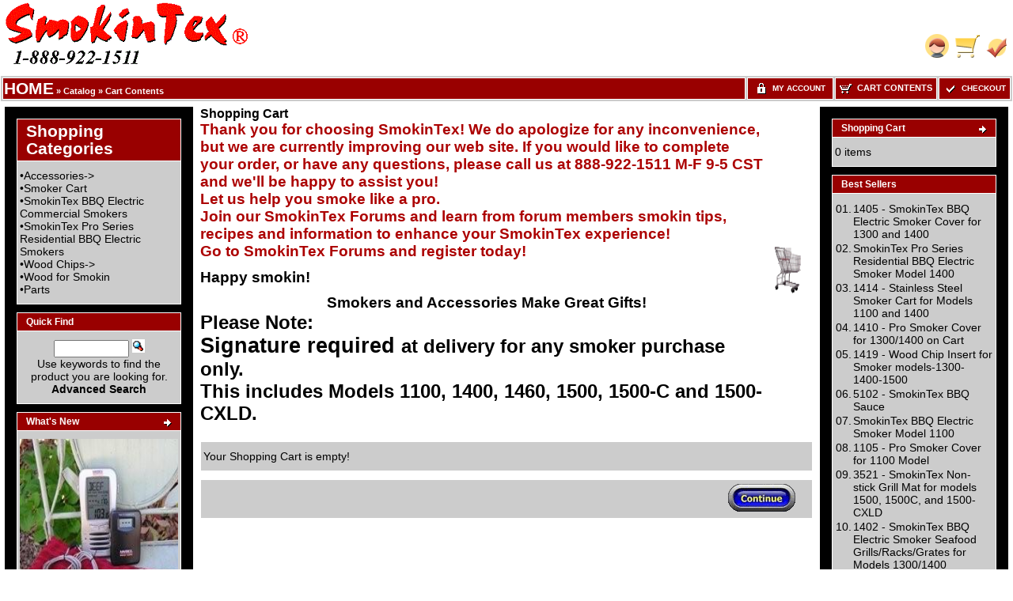

--- FILE ---
content_type: text/html
request_url: https://id34137.securedata.net/smokintex.com/merchantmanager/shopping_cart.php
body_size: 6252
content:
<!doctype html public "-//W3C//DTD HTML 4.01 Transitional//EN">
<html HTML_PARAMS>
<head>
<meta name="keywords" content="bbq smokers, electric smokers, commercial smokers, meat smokers,
SmokinTex bbq electric smokers,
barbecue smokers,
keto,
outdoorliving
outdoorkitchens
foodtrucks
catering
outdoor kitchens
outdoor living
outdoor cooking
outdoorcooking
electric smokers
#electric smokers
#bbq smokers
ribs smokers
meat smokers
smoker cookers
smokers
SmokinTex
Smoking Tex
smokin tex
smoking tex
smoker
keto
brisket smoker
brisket smokers
ribs smoker
rib smokers
turkey smoker
bbq smokers
smokers
bbq smoker ovens
bbq electric smokers
#electricsmokers
meat smoker
electric smoker
electric smokers
bbq accessories
smoker grill
barbecue accessories
electric smoker ovens
barbeque smokers
commercial smoker
restaurant smoker
commercial kitchen equipment
kitchen equipment
professional smokers
home smoker
residential smokers
food smoker
smoker ovens
barbecue smoker
outdoor smoker
wood smoker
home smoker
commercial bbq smoker
texas smoker
fish smoker
backyard smokers
barbecue forum
charcoal store
smokehouse
barbecue newsletter
smoking wood
smokin wood
jerky
bbq newsletter
bbq recipes
barbecue sauce
hickory wood
alder wood
cherry wood
mesquite wood
bourbon chips
wood for smokin
maple wood
apple wood
smoker grills
backyard smokers
smokers
bbq accessories
bbq sauce,
jerky dryer
dehydrator
bbq blog
bbq smoker
bbq smokers
smokingtex
grill smokers
smoker covers
smoker ovens
commercial smokers
commercial oven
commercial ovens
professional smokers
restaurant smokers
bbq electric smoker ovens
backyard smoker
backyard smokers">
<meta name="description" content="SmokinTex Official Website-SmokinTex BBQ Electric Meat Smokers, Commercial Smokers and BBQ Accessories">
<meta http-equiv="Content-Type" content="text/html; charset=iso-8859-1">
<title>SmokinTex BBQ Electric Meat Smokers, Commercial Smokers and BBQ Accessories</title>
<link rel="shortcut icon" href="/smokintex.com/merchantmanager//images/uploads/favicon.ico" type="image/x-icon"><style>
TD.infoBoxHeadingRight {
  background: #990000;
  border-top: 1px solid #FFFFFF;
  border-right: 1px solid #FFFFFF;
}
TABLE.headerNavigation {
  height: 18px;
  background-color: #cccccc;
  font-weight: bold;
  border: 1px solid #FFFFFF;
  color: #FFFFFF;
  width: 100%;
}
TD.headerNavigation {
  height: 18px;
  border: 1px solid #FFFFFF;
  font-family: Arial, Verdana, sans-serif;
  font-size: 11px;
  background: #990000;
  color: #ffffff;
  font-weight: bold;
}
TD.footer {
  height: 18px;
  font-family: Verdana, Arial, sans-serif;
  font-size: 10px;
  background: #990000;
  color: #ffffff;
  font-weight: bold;
}
A.headerNavMyAccount {
  background-color: #990000;
  border: 1px;
  solid: #FFFFFF;
  text-transform: uppercase;
  text-align: center;
  text-decoration: none;
  font-style: normal;
  font-weight: bold;
  font-size: 10px;
  font-family: Verdana, Arial, sans-serif;
  color: #FFFFFF;
}
A.headerNavCart {
  background-color: #990000;
  border: 1px;
  text-align: center;
  solid: #FFFFFF;
  text-transform: uppercase;
  text-decoration: none;
  font-style: normal;
  font-weight: bold;
  font-size: 11px;
  color: #FFFFFF;
  font-family: Arial, Verdana, sans-serif;
}
A.headerNavCheckout {
  background-color: #990000;
  border: 1px;
  solid: #FFFFFF;
  text-align: center;
  text-transform: uppercase;
  text-decoration: none;
  font-style: normal;
  font-weight: bold;
  font-size: 10px;
  font-family: Verdana, Arial, sans-serif;
  color: #ffffff;
}
IMG.headerImage {
  visibility: visible;
  width: 16px;
  height: 16px;
}
TABLE.navLeft {
  padding-top: 10px;
  padding-left: 10px;
  padding-right: 10px;
  padding-bottom: 10px;
  vertical-align: top;
  width: 200px;
  background: #000000;
}
TABLE.navRight {
  vertical-align: top;
  padding-top: 10px;
  padding-left: 10px;
  padding-right: 10px;
  padding-bottom: 10px;
  width: 200px;
  background: #000000;
}
td.boxBorder {
  padding: 1px;
  background-color: #FFFFFF;
  border: 1px solid #FFFFFF;
}
TD.infoBoxHeading {
  border-top: 1px solid #FFFFFF;
  padding-top: 4px;
  padding-bottom: 4px;
  font-style: normal;
  text-decoration: none;
  color: #ffffff;
  background: #990000;
  font-size: 12px;
  font-weight: bold;
  font-family: Arial, Verdana, sans-serif;
}
TD.infoBoxHeadingLeft {
  background: #990000;
  border-top: 1px solid #FFFFFF;
  border-left: 1px solid #FFFFFF;
}
.error_row {
  background-color: #FFFFCC;
}
.acctInfoHeader {
  color: #000000;
  text-decoration: none;
  font-weight: bold;
  font-style: normal;
  font-size: 14px;
  font-family: Arial, Verdana, sans-serif;
}
.acctInfoMain {
  color: #000000;
  text-decoration: none;
  font-style: normal;
  font-weight: normal;
  font-size: 14px;
  font-family: Arial, Verdana, sans-serif;
}
.bodyHeader {
  background: #cccccc;
  color: #000000;
  text-decoration: none;
  font-weight: bold;
  font-style: normal;
  font-size: 12px;
  font-family: Arial, Verdana, sans-serif;
}
TD.bottom {
  font-weight: bold;
  color: #000000;
  background: #cccccc;
  font-size: 11px;
  font-family: Arial, Verdana, sans-serif;
}
.boxText {
  color: #000000;
  font-style: normal;
  text-decoration: none;
  font-weight: normal;
  font-family: Verdana, Arial, sans-serif;
  font-size: 14px;
}
BODY {
  text-decoration: none;
  font-style: normal;
  font-weight: bold;
  font-family: Arial, Verdana, sans-serif;
  font-size: 16px;
  background: #ffffff;
  color: #000000;
  margin: 0px;
}
TD.pageHeadingLogin {
  text-decoration: none;
  font-style: normal;
  font-weight: bold;
  font-size: 20px;
  font-family: Arial, Verdana, sans-serif;
  color: #000000;
}
TD.mainCheckoutSuccess {
  text-decoration: none;
  font-style: normal;
  font-weight: normal;
  font-size: 11px;
  font-family: Verdana, Arial, sans-serif;
  color: #000000;
}
TD.mainNewAcctSuccess {
  text-decoration: none;
  font-style: normal;
  font-weight: normal;
  font-size: 11px;
  font-family: Arial, Verdana, sans-serif;
  color: #000000;
}
TD.mainWelcome {
  font-style: normal;
  text-decoration: none;
  font-weight: normal;
  font-size: 14px;
  font-family: Arial, Verdana, sans-serif;
  color: #000000;
}
A.headerNavLogout {
  text-decoration: none;
  font-style: normal;
  font-weight: bold;
  font-size: 11px;
  font-family: Arial, Verdana, sans-serif;
  color: #FFFFFF;
}
TD.pageHeading {
  font-style: normal;
  text-decoration: none;
  color: #000000;
  font-weight: bold;
  font-size: 16px;
  font-family: Arial, Verdana, sans-serif;
}
P.main {
  font-weight: bold;
  line-height: 2.0;
  font-size: 14px;
  font-family: Arial, Verdana, sans-serif;
}
A.headerNavLogout:hover {
  color: #FFFFFF;
}
A.headerNavCheckout:hover {
  color: #FFFFFF;
}
A.headerNavCart:hover {
  color: #FFFFFF;
}
A.headerNavMyAccount:hover {
  color: #000000;
}
TD.smallText {
  background: #cccccc;
  font-size: 11px;
  font-family: Verdana, Arial, sans-serif;
}
.inputRequirement {
  color: #ff0000;
  font-size: 11px;
  font-family: Verdana, Arial, sans-serif;
}
.messageStackSuccess {
  background-color: #99ff00;
  font-size: 11px;
  font-family: Arial, Verdana, sans-serif;
}
.messageStackWarning {
  background-color: #ffb3b5;
  font-size: 10px;
  font-family: Verdana, Arial, sans-serif;
}
.messageStackError {
  background-color: #ffb3b5;
  font-size: 10px;
  font-family: Verdana, Arial, sans-serif;
}
.messageBox {
  font-size: 11px;
  font-family: Arial, Verdana, sans-serif;
}
.checkoutBarCurrent {
  color: #000000;
  font-size: 11px;
  font-family: Verdana, Arial, sans-serif;
}
.checkoutBarTo {
  color: #8c8c8c;
  font-size: 11px;
  font-family: Arial, Verdana, sans-serif;
}
.checkoutBarFrom {
  color: #8c8c8c;
  font-size: 11px;
  font-family: Arial, Verdana, sans-serif;
}
.moduleRowSelected {
  background-color: #cccc99;
}
.moduleRowOver {
  cursor: pointer;
  background-color: #D7E9F7;
}
SPAN.errorText {
  color: #ff0000;
  font-family: Arial, Verdana, sans-serif;
}
SPAN.productSpecialPrice {
  color: #ff0000;
  font-family: Verdana, Arial, sans-serif;
}
SPAN.markProductOutOfStock {
  font-weight: bold;
  color: #c76170;
  font-size: 12px;
  font-family: Tahoma, Verdana, Arial, sans-serif;
}
TD.formAreaTitle {
  font-weight: bold;
  font-size: 14px;
  font-family: Tahoma, Verdana, Arial, sans-serif;
}
TEXTAREA {
  font-size: 14px;
  font-family: Verdana, Arial, sans-serif;
  width: 100%;
}
SELECT {
  font-size: 14px;
  font-family: Verdana, Arial, sans-serif;
}
RADIO {
  font-size: 11px;
  font-family: Verdana, Arial, sans-serif;
}
INPUT {
  font-size: 14px;
  font-family: Verdana, Arial, sans-serif;
}
CHECKBOX {
  font-size: 14px;
  font-family: Arial, Verdana, sans-serif;
}
SPAN.newItemInCart {
  color: #ff0000;
  font-size: 11px;
  font-family: Arial, Verdana, sans-serif;
}
TD.tableHeading {
  font-weight: bold;
  font-size: 12px;
  font-family: Verdana, Arial, sans-serif;
}
TD.fieldValue {
  font-size: 14px;
  font-family: Arial, Verdana, sans-serif;
}
TD.fieldKey {
  font-weight: bold;
  font-size: 12px;
  font-family: Arial, Verdana, sans-serif;
}
SPAN.smallText {
  font-size: 14px;
  font-family: Arial, Verdana, sans-serif;
}
P.smallText {
  font-size: 14px;
  font-family: Arial, Verdana, sans-serif;
}
TD.main {
  line-height: 1.5;
  font-size: 11px;
  font-family: Arial, Verdana, sans-serif;
}
DIV.pageHeading {
  color: #9a9a9a;
  font-weight: bold;
  font-size: 20px;
  font-family: Arial, Verdana, sans-serif;
}
A.pageResults:hover {
  background: #FFFF33;
  color: #0000FF;
}
A.pageResults {
  color: #0000FF;
}
TD.productListing-data {
  font-size: 14px;
  font-family: Arial, Verdana, sans-serif;
}
TR.productListing-even {
  background: #f8f8f9;
}
TR.productListing-odd {
  background: #f8f8f9;
}
.errorBox {
  font-family: Verdana, Arial, sans-serif;
  font-size: 11px;
  background: #ffb3b5;
  font-weight: bold;
}
.stockWarning {
  font-family: Verdana, Arial, sans-serif;
  font-size: 10px;
  color: #cc0033;
}
A {
  color: #000000;
  text-decoration: none;
}
A:hover {
  color: #990000;
  text-decoration: underline;
}
FORM {
  display: inline;
}
TR.header {
  background: #ffffff;
}
A.headerNavigation {
  color: #FFFFFF;
}
A.headerNavigation:hover {
  color: #000000;
}
TR.headerError {
  background: #ff0000;
}
TD.headerError {
  font-family: Tahoma, Verdana, Arial, sans-serif;
  font-size: 12px;
  background: #ff0000;
  color: #ffffff;
  font-weight: bold;
  text-align: center;
}
TR.headerInfo {
  background: #00ff00;
}
TD.headerInfo {
  font-family: Tahoma, Verdana, Arial, sans-serif;
  font-size: 12px;
  background: #00ff00;
  color: #ffffff;
  font-weight: bold;
  text-align: center;
}
TR.footer {
  background: #990000;
}
.infoBox {
  background: #FFFFFF;
}
.infoBoxContents {
  background: #cccccc;
  font-family: Verdana, Arial, sans-serif;
  font-size: 10px;
}
.infoBoxNotice {
  background: #FF8E90;
}
.infoBoxNoticeContents {
  background: #FFE6E6;
  font-family: Arial, Verdana, sans-serif;
  font-size: 11px;
}
IMG.thumbnailImage {
  border: 0;
  width: 200px;
  height: 200px;
}
IMG.pageHeadingImage {
  border: 0;
  width: 60px;
  height: 60px;
}
IMG.categoryImage {
  border: 0;
  width: 60px;
  height: 60px;
}
IMG.subcategoryImage {
  border: 0;
  width: 60px;
  height: 60px;
}
IMG.mainProductImage {
  border: 0;
  width: 200px;
  height: 200px;
}
</style>
</head>
<body marginwidth="0" marginheight="0" topmargin="0" bottommargin="0" leftmargin="0" rightmargin="0">
<!-- page.top //-->
<table border="0" width="100%" cellspacing="0" cellpadding="0">
  <tr class="header">
    <td align="left" valign="middle"><a href="https://id34137.securedata.net/smokintex.com/merchantmanager/index.php"><img src="images/uploads/STphonelogo.gif" border="0" alt=""></a></td>
    <td align="right" valign="bottom" nowrap width="125">
            <table border="0" cellspacing="0" cellpadding="0">
            <tr>
                <td align="right" valign="bottom">
                    
                <td align="right" valign="bottom">
                              <a href="https://id34137.securedata.net/smokintex.com/merchantmanager/account.php"><img src="images/hw_gallery/icon/icn_my_account_header.gif" border="0" alt=""></a>&nbsp;&nbsp;</td>
                <td align="right" valign="bottom">
                              <a href="https://id34137.securedata.net/smokintex.com/merchantmanager/shopping_cart.php"><img src="images/hw_gallery/icon/icn_shopping_cart_header.gif" border="0" alt=""></a>&nbsp;&nbsp;</td>
                <td align="right" valign="bottom">
                              <a href="https://id34137.securedata.net/smokintex.com/merchantmanager/checkout_shipping.php?gc=1"><img src="images/hw_gallery/icon/icn_checkout.gif" border="0" alt=""></a>&nbsp;&nbsp;                </td>
            </tr>
        </table>
        &nbsp;
    </td>
  </tr>
</table>
<!-- page.top_eof //-->

<!-- page.main.top //-->
<table border="0" width="100%" cellspacing="0" cellpadding="0">
  <tr>
    <td>
      <!--table border="0" width="100%" cellspacing="1" cellpadding="2"-->
      <table border="0" class="headerNavigation">
      <tr>
        <td class="headerNavigation" align="left"><a href="https://id34137.securedata.net/smokintex.com/merchantmanager/index.php" class="headerNavigation"><SPAN style='FONT-SIZE: 16pt; FONT-FAMILY: "Arial Rounded MT Bold","sans-serif"; COLOR: #c00000; LINE-HEIGHT: 115%; mso-bidi-font-size: 11.0pt; mso-fareast-font-family: Calibri; mso-fareast-theme-font: minor-latin; mso-bidi-font-family: "Times New Roman"; mso-bidi-theme-font: minor-bidi; mso-ansi-language: EN-US; mso-fareast-language: EN-US; mso-bidi-language: AR-SA'><SPAN style='FONT-SIZE: 16pt; FONT-FAMILY: "Arial","sans-serif"; LINE-HEIGHT: 115%; mso-bidi-font-size: 11.0pt; mso-fareast-font-family: Calibri; mso-fareast-theme-font: minor-latin; mso-ansi-language: EN-US; mso-fareast-language: EN-US; mso-bidi-language: AR-SA'><STRONG><A href="https://www.smokintex.com/"><SPAN style='FONT-SIZE: 16pt; FONT-FAMILY: "Arial Rounded MT Bold","sans-serif"; COLOR: #c00000; LINE-HEIGHT: 115%; mso-bidi-font-size: 11.0pt; mso-fareast-font-family: Calibri; mso-fareast-theme-font: minor-latin; mso-bidi-font-family: "Times New Roman"; mso-bidi-theme-font: minor-bidi; mso-ansi-language: EN-US; mso-fareast-language: EN-US; mso-bidi-language: AR-SA'><SPAN style='FONT-SIZE: 16pt; FONT-FAMILY: "Arial","sans-serif"; LINE-HEIGHT: 115%; mso-bidi-font-size: 11.0pt; mso-fareast-font-family: Calibri; mso-fareast-theme-font: minor-latin; mso-ansi-language: EN-US; mso-fareast-language: EN-US; mso-bidi-language: AR-SA'><STRONG><FONT color=#ffffff>HOME</FONT></STRONG></SPAN></SPAN></A></STRONG></SPAN></SPAN></a> &raquo; <a href="https://id34137.securedata.net/smokintex.com/merchantmanager/index.php?cPath=0" class="headerNavigation"><STRONG>Catalog </STRONG></a> &raquo; <a href="https://id34137.securedata.net/smokintex.com/merchantmanager/shopping_cart.php" class="headerNavigation">Cart Contents</a>&nbsp;</td>

                    
            
                            <td align="center" valign="middle" class="headerNavigation" width="105" NOWRAP>
                    <a href="https://id34137.securedata.net/smokintex.com/merchantmanager/account.php" class="headerNavMyAccount"><img src="images/icn_lock.gif" width="16" height="16" border="0" align="absmiddle" class="headerImage"> &nbsp;My Account</a>
                </td>
            
        <td align="center" valign="middle" class="headerNavigation" width="125" NOWRAP>
            <a href="https://id34137.securedata.net/smokintex.com/merchantmanager/shopping_cart.php" class="headerNavCart"><img src="images/icn_cart.gif" width="16" height="16" border="0" align="absmiddle" class="headerImage"> &nbsp;Cart Contents</a>
        </td>
            
        <td align="center" valign="middle" class="headerNavigation" width="87" NOWRAP>
            <a href="https://id34137.securedata.net/smokintex.com/merchantmanager/checkout_shipping.php?gc=1" class="headerNavCheckout"><img src="images/icn_check.gif" width="16" height="16" border="0" align="absmiddle" class="headerImage"> &nbsp;Checkout</a>
        </td>
              </tr>
      </table>
    </td>
  </tr>
</table>
<!-- page.main.top_eof //-->

<!-- page.main //-->
<table border="0" width="100%" cellspacing="3" cellpadding="3">
  <tr>
    <td width="125" valign="top">
      <!-- page.main.left_menu //-->
            <!-- left_navigation //-->
<table border="0" width="125" cellspacing="0" cellpadding="5" class="navLeft">
<!-- categories //-->
          <tr>
            <td>
<table border="0" width="100%" cellspacing="0" cellpadding="0">
  <tr class="boxBorder">
    <td height="14" class="infoBoxHeadingLeft"><img src="images/pixel_trans.gif" border="0" alt="" width="11" height="14"></td>
    <td width="100%" height="14" class="infoBoxHeading"><SPAN style='FONT-SIZE: 16pt; FONT-FAMILY: "Arial",sans-serif; LINE-HEIGHT: 107%; mso-fareast-font-family: Arial; mso-fareast-theme-font: minor-latin; mso-ansi-language: EN-US; mso-fareast-language: EN-US; mso-bidi-language: AR-SA'><STRONG>Shopping Categories</STRONG></SPAN></td>
    <td height="14" class="infoBoxHeadingRight" nowrap><img src="images/pixel_trans.gif" border="0" alt="" width="11" height="14"></td>
  </tr>
</table>
<table border="0" width="100%" cellspacing="0" cellpadding="1" class="infoBox">
  <tr class="boxBorder">
    <td><table border="0" width="100%" cellspacing="0" cellpadding="3" class="infoBoxContents">
  <tr class="boxBorder">
    <td><img src="images/pixel_trans.gif" border="0" alt="" width="100%" height="1"></td>
  </tr>
  <tr class="boxBorder">
    <td class="boxText">&bull;<a class="cat-link" href="https://id34137.securedata.net/smokintex.com/merchantmanager/index.php?cPath=1">Accessories-&gt;</a><br>&bull;<a class="cat-link" href="https://id34137.securedata.net/smokintex.com/merchantmanager/index.php?cPath=58">Smoker Cart</a><br>&bull;<a class="cat-link" href="https://id34137.securedata.net/smokintex.com/merchantmanager/index.php?cPath=4">SmokinTex BBQ Electric Commercial Smokers</a><br>&bull;<a class="cat-link" href="https://id34137.securedata.net/smokintex.com/merchantmanager/index.php?cPath=2">SmokinTex Pro Series Residential BBQ Electric Smokers</a><br>&bull;<a class="cat-link" href="https://id34137.securedata.net/smokintex.com/merchantmanager/index.php?cPath=7">Wood Chips-&gt;</a><br>&bull;<a class="cat-link" href="https://id34137.securedata.net/smokintex.com/merchantmanager/index.php?cPath=3">Wood for Smokin</a><br>&bull;<a class="cat-link" href="https://id34137.securedata.net/smokintex.com/merchantmanager/index.php?cPath=23">Parts</a><br></td>
  </tr>
  <tr class="boxBorder">
    <td><img src="images/pixel_trans.gif" border="0" alt="" width="100%" height="1"></td>
  </tr>
</table>
</td>
  </tr>
</table>
            </td>
          </tr>
<!-- categories_eof //-->

<!-- search //-->
          <tr>
            <td>
<table border="0" width="100%" cellspacing="0" cellpadding="0">
  <tr class="boxBorder">
    <td height="14" class="infoBoxHeadingLeft"><img src="images/pixel_trans.gif" border="0" alt="" width="11" height="14"></td>
    <td width="100%" height="14" class="infoBoxHeading">Quick Find</td>
    <td height="14" class="infoBoxHeadingRight" nowrap><img src="images/pixel_trans.gif" border="0" alt="" width="11" height="14"></td>
  </tr>
</table>
<table border="0" width="100%" cellspacing="0" cellpadding="1" class="infoBox">
  <tr class="boxBorder">
    <td><table border="0" width="100%" cellspacing="0" cellpadding="3" class="infoBoxContents">
  <tr class="boxBorder">
    <td><img src="images/pixel_trans.gif" border="0" alt="" width="100%" height="1"></td>
  </tr>
  <tr class="boxBorder">
    <td align="center" class="boxText"><form name="quick_find" action="https://id34137.securedata.net/smokintex.com/merchantmanager/advanced_search_result.php" method="get"><input type="text" name="keywords" size="10" maxlength="30" style="width: 95px">&nbsp;<input type="hidden" name="mmsid" value="0ef3d9302a858615135cb734195dc02e"><input type="image" src="includes/languages/english/images/buttons/button_quick_find.gif" border="0" alt="Quick Find" title=" Quick Find "><br>Use keywords to find the product you are looking for.<br><a href="https://id34137.securedata.net/smokintex.com/merchantmanager/advanced_search.php"><b>Advanced Search</b></a></form></td>
  </tr>
  <tr class="boxBorder">
    <td><img src="images/pixel_trans.gif" border="0" alt="" width="100%" height="1"></td>
  </tr>
</table>
</td>
  </tr>
</table>
            </td>
          </tr>
<!-- search_eof //-->
<!-- whats_new //-->
          <tr>
            <td>
<table border="0" width="100%" cellspacing="0" cellpadding="0">
  <tr class="boxBorder">
    <td height="14" class="infoBoxHeadingLeft"><img src="images/pixel_trans.gif" border="0" alt="" width="11" height="14"></td>
    <td width="100%" height="14" class="infoBoxHeading"><STRONG>What's New</STRONG></td>
    <td height="14" class="infoBoxHeadingRight" nowrap><a href="https://id34137.securedata.net/smokintex.com/merchantmanager/products_new.php"><img src="images/infobox/icn_arrow.gif" border="0" alt="more" title=" more " width="10" height="10"></a><img src="images/pixel_trans.gif" border="0" alt="" width="11" height="14"></td>
  </tr>
</table>
<table border="0" width="100%" cellspacing="0" cellpadding="1" class="infoBox">
  <tr class="boxBorder">
    <td><table border="0" width="100%" cellspacing="0" cellpadding="3" class="infoBoxContents">
  <tr class="boxBorder">
    <td><img src="images/pixel_trans.gif" border="0" alt="" width="100%" height="1"></td>
  </tr>
  <tr class="boxBorder">
    <td align="center" class="boxText"><a href="https://id34137.securedata.net/smokintex.com/merchantmanager/product_info.php?products_id=89"><img src="images/uploads/Remote therm_1.jpg" border="0" alt="5211 - Dual Probe Wireless Cooking Thermometer" title=" 5211 - Dual Probe Wireless Cooking Thermometer " class="thumbnailImage" ></a><br><a href="https://id34137.securedata.net/smokintex.com/merchantmanager/product_info.php?products_id=89">5211 - Dual Probe Wireless Cooking Thermometer</a><br>$79.95</td>
  </tr>
  <tr class="boxBorder">
    <td><img src="images/pixel_trans.gif" border="0" alt="" width="100%" height="1"></td>
  </tr>
</table>
</td>
  </tr>
</table>
            </td>
          </tr>
<!-- whats_new_eof //-->
<!-- information //-->
          <tr>
            <td>
<table border="0" width="100%" cellspacing="0" cellpadding="0">
  <tr class="boxBorder">
    <td height="14" class="infoBoxHeadingLeft"><img src="images/pixel_trans.gif" border="0" alt="" width="11" height="14"></td>
    <td width="100%" height="14" class="infoBoxHeading">Information</td>
    <td height="14" class="infoBoxHeadingRight" nowrap><img src="images/pixel_trans.gif" border="0" alt="" width="11" height="14"></td>
  </tr>
</table>
<table border="0" width="100%" cellspacing="0" cellpadding="1" class="infoBox">
  <tr class="boxBorder">
    <td><table border="0" width="100%" cellspacing="0" cellpadding="3" class="infoBoxContents">
  <tr class="boxBorder">
    <td><img src="images/pixel_trans.gif" border="0" alt="" width="100%" height="1"></td>
  </tr>
  <tr class="boxBorder">
    <td class="boxText">&bull; <a href="https://id34137.securedata.net/smokintex.com/merchantmanager/view_information.php?pId=3">Conditions of Use</a><br>&bull; <a href="https://id34137.securedata.net/smokintex.com/merchantmanager/contact_us.php">Contact Us</a><br>&bull; <a href="https://id34137.securedata.net/smokintex.com/merchantmanager/view_information.php?pId=2">Privacy Notice</a><br>&bull; <a href="https://id34137.securedata.net/smokintex.com/merchantmanager/view_information.php?pId=1">Shipping and Returns</a><br>&bull; <a href="https://id34137.securedata.net/smokintex.com/merchantmanager/sitemap.php">Site Map</a></td>
  </tr>
  <tr class="boxBorder">
    <td><img src="images/pixel_trans.gif" border="0" alt="" width="100%" height="1"></td>
  </tr>
</table>
</td>
  </tr>
</table>
            </td>
          </tr>
<!-- information_eof //-->
</table>
<!-- left_navigation_eof //-->
      <!-- page.main.left_menu_eof //-->
    </td>
    <td width="100%" valign="top"><table border="0" width="100%" cellspacing="0" cellpadding="0">
      <tr><td>
      <!-- page.main.body.top //-->
      <table border="0" width="100%" cellspacing="0" cellpadding="0">
          <tr>
            <td class="pageHeading">Shopping Cart

<P class=MsoNormal style="MARGIN: 0in 0in 8pt; LINE-HEIGHT: normal; mso-margin-top-alt: auto; mso-margin-bottom-alt: auto"><SPAN style='FONT-SIZE: 14pt; FONT-FAMILY: "Arial",sans-serif; mso-fareast-font-family: "Arial"'> <B><SPAN style="COLOR: #ac0000">Thank you for choosing SmokinTex! We do apologize for any inconvenience, but we are currently improving our web site. If you would like to complete your order, or have any questions, please call us at <B>888-922-1511</B> <B>M-F 9-5 CST</B> and we'll be happy to assist you! <BR>Let us help you smoke like a pro. <BR>Join our <B>SmokinTex Forums</B> and learn from forum members smokin tips, recipes and information to&nbsp;enhance your <B><SPAN style="COLOR: #ac0000">SmokinTex</SPAN></B> experience!<BR>Go to <A href="http://forums.smokintex.com/"><B><SPAN style="COLOR: #ac0000">SmokinTex Forums </SPAN></B></A>and&nbsp;register today!&nbsp;<?xml:namespace prefix = "o" ns = "urn:schemas-microsoft-com:office:office" /><o:p></o:p></SPAN></P>
<P class=MsoNormal style="MARGIN: 0in 0in 8pt; LINE-HEIGHT: normal; mso-margin-top-alt: auto; mso-margin-bottom-alt: auto"><SPAN style='FONT-SIZE: 14pt; FONT-FAMILY: "Arial",sans-serif; mso-fareast-font-family: "Arial"'>Happy smokin!&nbsp;<o:p></o:p></SPAN></P>
<P class=MsoNormal style="TEXT-ALIGN: center; MARGIN: 0in 0in 0pt; LINE-HEIGHT: normal" align=center><B><SPAN style='FONT-SIZE: 14pt; FONT-FAMILY: "Arial",sans-serif; COLOR: black; mso-fareast-font-family: "Arial"'>&nbsp; Smokers and Accessories Make Great Gifts!</SPAN></B><SPAN style='FONT-SIZE: 14pt; FONT-FAMILY: "Arial",sans-serif; COLOR: black; mso-fareast-font-family: "Arial"'><o:p></o:p></SPAN></P><FONT color=#000000><SPAN style='FONT-SIZE: 18pt; FONT-FAMILY: "Arial","serif"; mso-fareast-font-family: "Arial"; mso-bidi-font-size: 11.0pt'>
<P class=MsoNormal style="MARGIN: 0in 0in 8pt; LINE-HEIGHT: normal; mso-margin-top-alt: auto; mso-margin-bottom-alt: auto"><SPAN style='FONT-SIZE: 18pt; FONT-FAMILY: "Arial",sans-serif; COLOR: black; mso-fareast-font-family: "Arial"; mso-bidi-font-size: 11.0pt'>Please Note:<BR></SPAN><B style="mso-bidi-font-weight: normal"><SPAN style='FONT-SIZE: 20pt; FONT-FAMILY: "Arial",sans-serif; COLOR: black; mso-fareast-font-family: "Arial"; mso-bidi-font-size: 11.0pt'>Signature required</SPAN></B><SPAN style='FONT-SIZE: 20pt; FONT-FAMILY: "Arial",sans-serif; COLOR: black; mso-fareast-font-family: "Times New Roman"; mso-bidi-font-size: 11.0pt'> </SPAN><SPAN style='FONT-SIZE: 18pt; FONT-FAMILY: "Arial",sans-serif; COLOR: black; mso-fareast-font-family: "Times New Roman"; mso-bidi-font-size: 11.0pt'>at delivery for any <B>smoker </B>purchase only. <BR>This includes Models 1100, 1400, 1460, 1500, 1500-C and 1500-CXLD.</SPAN><SPAN style='FONT-SIZE: 12pt; FONT-family: "Times New Roman"; mso-bidi-font-size: 11.0pt'></td>
            <td class="pageHeading" align="right"><img src="images/hw_gallery/header/table_background_cart_05.gif" alt="" class="pageHeadingImage"></td>
          </tr>
        </table>      <!-- page.main.body.top_eof //-->
      </td></tr>
      <tr>
        <td><img src="images/pixel_trans.gif" border="0" alt="" width="100%" height="10"></td>
      </tr>
      <tr>
        <td width="100%" valign="top">
          <!-- page.main.body.content //--><form name="cart_quantity" action="https://id34137.securedata.net/smokintex.com/merchantmanager/shopping_cart.php?action=update_product" method="post">
<table border="0" width="100%" cellspacing="0" cellpadding="0">

      <tr>
        <td align="center" class="main"><table border="0" width="100%" cellspacing="0" cellpadding="1" class="infoBox">
  <tr class="boxBorder">
    <td><table border="0" width="100%" cellspacing="0" cellpadding="3" class="infoBoxContents">
  <tr class="boxBorder">
    <td><img src="images/pixel_trans.gif" border="0" alt="" width="100%" height="1"></td>
  </tr>
  <tr class="boxBorder">
    <td class="boxText">Your Shopping Cart is empty!</td>
  </tr>
  <tr class="boxBorder">
    <td><img src="images/pixel_trans.gif" border="0" alt="" width="100%" height="1"></td>
  </tr>
</table>
</td>
  </tr>
</table>
</td>
      </tr>
      <tr>
        <td><img src="images/pixel_trans.gif" border="0" alt="" width="100%" height="10"></td>
      </tr>
      <tr>
        <td><table border="0" width="100%" cellspacing="1" cellpadding="2" class="infoBox">
          <tr class="infoBoxContents">
            <td><table border="0" width="100%" cellspacing="0" cellpadding="2">
              <tr>
                <td width="10"><img src="images/pixel_trans.gif" border="0" alt="" width="10" height="1"></td>
                <td align="right" class="main"><a href="https://id34137.securedata.net/smokintex.com/merchantmanager/index.php"><img src="images/hw_gallery/buttons/continue/en/button_continue_04.gif" border="0" alt=""></a></td>
                <td width="10"><img src="images/pixel_trans.gif" border="0" alt="" width="10" height="1"></td>
              </tr>
            </table></td>
          </tr>
        </table></form></td>
      </tr>

    </table>

<!-- page.main.body.content_eof //-->        </td>
      </tr>
      <tr>
        <td><img src="images/pixel_trans.gif" border="0" alt="" width="100%" height="10"></td>
      </tr>
      <tr><td>
      <!-- page.main.body.bottom //-->
            <!-- page.main.body.bottom_eof //-->
      </td></tr>
    </table></td>
    <td width="125" valign="top">
      <!-- page.main.right_menu //-->
            <!-- right_navigation //-->
<table border="0" width="125" cellspacing="0" cellpadding="5" class="navRight">
<!-- shopping_cart //-->
          <tr>
            <td>
<table border="0" width="100%" cellspacing="0" cellpadding="0">
  <tr class="boxBorder">
    <td height="14" class="infoBoxHeadingLeft"><img src="images/pixel_trans.gif" border="0" alt="" width="11" height="14"></td>
    <td width="100%" height="14" class="infoBoxHeading">Shopping Cart</td>
    <td height="14" class="infoBoxHeadingRight" nowrap><a href="https://id34137.securedata.net/smokintex.com/merchantmanager/shopping_cart.php"><img src="images/infobox/icn_arrow.gif" border="0" alt="more" title=" more " width="10" height="10"></a><img src="images/pixel_trans.gif" border="0" alt="" width="11" height="14"></td>
  </tr>
</table>
<table border="0" width="100%" cellspacing="0" cellpadding="1" class="infoBox">
  <tr class="boxBorder">
    <td><table border="0" width="100%" cellspacing="0" cellpadding="3" class="infoBoxContents">
  <tr class="boxBorder">
    <td><img src="images/pixel_trans.gif" border="0" alt="" width="100%" height="1"></td>
  </tr>
  <tr class="boxBorder">
    <td class="boxText">0 items</td>
  </tr>
  <tr class="boxBorder">
    <td><img src="images/pixel_trans.gif" border="0" alt="" width="100%" height="1"></td>
  </tr>
</table>
</td>
  </tr>
</table>
            </td>
          </tr>
<!-- shopping_cart_eof //-->
<!-- best_sellers //-->
          <tr>
            <td>
<table border="0" width="100%" cellspacing="0" cellpadding="0">
  <tr class="boxBorder">
    <td height="14" class="infoBoxHeadingLeft"><img src="images/pixel_trans.gif" border="0" alt="" width="11" height="14"></td>
    <td width="100%" height="14" class="infoBoxHeading">Best Sellers</td>
    <td height="14" class="infoBoxHeadingRight" nowrap><img src="images/pixel_trans.gif" border="0" alt="" width="11" height="14"></td>
  </tr>
</table>
<table border="0" width="100%" cellspacing="0" cellpadding="1" class="infoBox">
  <tr class="boxBorder">
    <td><table border="0" width="100%" cellspacing="0" cellpadding="3" class="infoBoxContents">
  <tr class="boxBorder">
    <td><img src="images/pixel_trans.gif" border="0" alt="" width="100%" height="1"></td>
  </tr>
  <tr class="boxBorder">
    <td class="boxText"><table border="0" width="100%" cellspacing="0" cellpadding="1"><tr><td class="boxText" valign="top">01.</td><td class="boxText"><a href="https://id34137.securedata.net/smokintex.com/merchantmanager/product_info.php?products_id=5">1405 - SmokinTex BBQ Electric Smoker Cover for 1300 and 1400</a></td></tr><tr><td class="boxText" valign="top">02.</td><td class="boxText"><a href="https://id34137.securedata.net/smokintex.com/merchantmanager/product_info.php?products_id=305">SmokinTex Pro Series Residential BBQ Electric Smoker Model 1400</a></td></tr><tr><td class="boxText" valign="top">03.</td><td class="boxText"><a href="https://id34137.securedata.net/smokintex.com/merchantmanager/product_info.php?products_id=13">1414 - Stainless Steel Smoker Cart for Models 1100 and 1400</a></td></tr><tr><td class="boxText" valign="top">04.</td><td class="boxText"><a href="https://id34137.securedata.net/smokintex.com/merchantmanager/product_info.php?products_id=31">1410 - Pro Smoker Cover for 1300/1400 on Cart</a></td></tr><tr><td class="boxText" valign="top">05.</td><td class="boxText"><a href="https://id34137.securedata.net/smokintex.com/merchantmanager/product_info.php?products_id=100">1419 - Wood Chip Insert for Smoker models-1300-1400-1500</a></td></tr><tr><td class="boxText" valign="top">06.</td><td class="boxText"><a href="https://id34137.securedata.net/smokintex.com/merchantmanager/product_info.php?products_id=58">5102 - SmokinTex BBQ Sauce</a></td></tr><tr><td class="boxText" valign="top">07.</td><td class="boxText"><a href="https://id34137.securedata.net/smokintex.com/merchantmanager/product_info.php?products_id=172">SmokinTex BBQ Electric Smoker Model 1100</a></td></tr><tr><td class="boxText" valign="top">08.</td><td class="boxText"><a href="https://id34137.securedata.net/smokintex.com/merchantmanager/product_info.php?products_id=59">1105 - Pro Smoker Cover for 1100 Model</a></td></tr><tr><td class="boxText" valign="top">09.</td><td class="boxText"><a href="https://id34137.securedata.net/smokintex.com/merchantmanager/product_info.php?products_id=6">3521 - SmokinTex Non-stick Grill Mat for models 1500, 1500C, and 1500-CXLD</a></td></tr><tr><td class="boxText" valign="top">10.</td><td class="boxText"><a href="https://id34137.securedata.net/smokintex.com/merchantmanager/product_info.php?products_id=170">1402 - SmokinTex BBQ Electric Smoker Seafood Grills/Racks/Grates for Models 1300/1400</a></td></tr></table></td>
  </tr>
  <tr class="boxBorder">
    <td><img src="images/pixel_trans.gif" border="0" alt="" width="100%" height="1"></td>
  </tr>
</table>
</td>
  </tr>
</table>
            </td>
          </tr>
<!-- best_sellers_eof //-->

<!-- reviews //-->
          <tr>
            <td>
<table border="0" width="100%" cellspacing="0" cellpadding="0">
  <tr class="boxBorder">
    <td height="14" class="infoBoxHeadingLeft"><img src="images/pixel_trans.gif" border="0" alt="" width="11" height="14"></td>
    <td width="100%" height="14" class="infoBoxHeading">Reviews</td>
    <td height="14" class="infoBoxHeadingRight" nowrap><a href="https://id34137.securedata.net/smokintex.com/merchantmanager/reviews.php"><img src="images/infobox/icn_arrow.gif" border="0" alt="more" title=" more " width="10" height="10"></a><img src="images/pixel_trans.gif" border="0" alt="" width="11" height="14"></td>
  </tr>
</table>
<table border="0" width="100%" cellspacing="0" cellpadding="1" class="infoBox">
  <tr class="boxBorder">
    <td><table border="0" width="100%" cellspacing="0" cellpadding="3" class="infoBoxContents">
  <tr class="boxBorder">
    <td><img src="images/pixel_trans.gif" border="0" alt="" width="100%" height="1"></td>
  </tr>
  <tr class="boxBorder">
    <td class="boxText"><div align="center"><a href="https://id34137.securedata.net/smokintex.com/merchantmanager/product_reviews_info.php?products_id=124&reviews_id=14"><img src="images/uploads/Texas-GunPowder-Single-Serv.jpg" border="0" alt="SB 125 SuckleBusters Texas GunPowder - Original Single Serve Packet" title=" SB 125 SuckleBusters Texas GunPowder - Original Single Serve Packet " class="thumbnailImage" ></a></div><a href="https://id34137.securedata.net/smokintex.com/merchantmanager/product_reviews_info.php?products_id=124&reviews_id=14">I love the Texas Gun Powder.  Can you consider putting it  i..</a><br><div align="center"><img src="images/star.gif" border="0" alt=""><img src="images/star.gif" border="0" alt=""><img src="images/star.gif" border="0" alt=""><img src="images/star.gif" border="0" alt=""><img src="images/star.gif" border="0" alt=""></div></td>
  </tr>
  <tr class="boxBorder">
    <td><img src="images/pixel_trans.gif" border="0" alt="" width="100%" height="1"></td>
  </tr>
</table>
</td>
  </tr>
</table>
            </td>
          </tr>
<!-- reviews_eof //-->
</table>
<!-- right_navigation_eof //-->
      <!-- page.main.right_menu_eof //-->
    </td>
  </tr>
</table>
<!-- page.main_eof //-->

<!-- page.main.bottom //-->
<table border="0" width="100%" cellspacing="0" cellpadding="0">
  <tr class="footer">
    <td class="footer">&nbsp;&nbsp;Wednesday 21 January, 2026&nbsp;&nbsp;</td>
    <td align="right" class="footer">&nbsp;&nbsp;5291040 requests since Friday 30 November, 2007&nbsp;&nbsp;</td>
  </tr>
</table>
<br>
<!-- page.main.bottom_eof //-->


<!-- page.bottom //-->
<table border="0" width="100%" cellspacing="0" cellpadding="0">
  <tr>
    <td align="left" class="bottom">
Copyright &copy; 2026 <a href="https://id34137.securedata.net/smokintex.com/merchantmanager/index.php" target="_blank">SmokinTex</a>    </td>
  </tr>
</table>
<!-- page.bottom_eof //-->

<!-- banner //-->
<!-- banner_eof //-->

</body>
</html>
